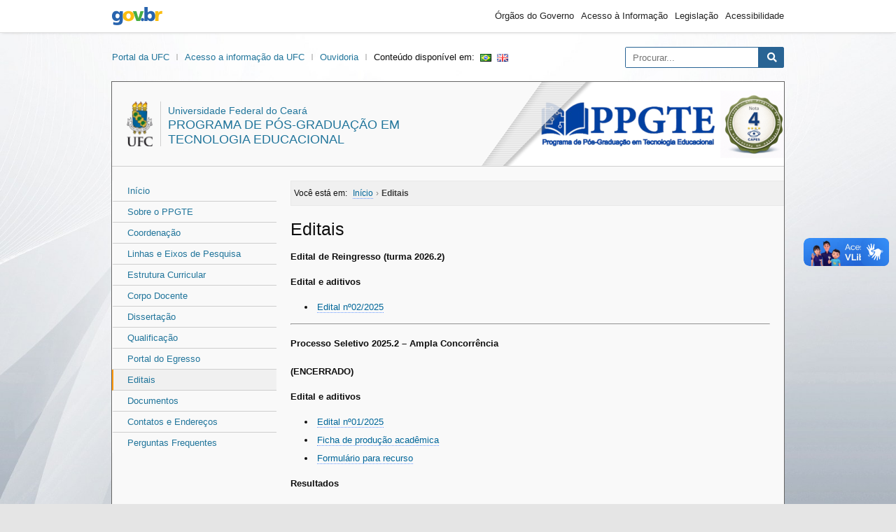

--- FILE ---
content_type: text/html; charset=UTF-8
request_url: https://ppgte.ufc.br/pt/editais/
body_size: 12831
content:
<!DOCTYPE html>
<html lang="pt-br">

<head>
  <meta charset="UTF-8">
  <meta http-equiv="X-UA-Compatible" content="IE=edge">
  <meta name="viewport" content="width=device-width, initial-scale=1.0">
  <meta name="description" content="Universidade Federal do Ceará" />
  <meta property="og:site_name" content="Programa de Pós-Graduação em Tecnologia Educacional">
  <meta property="og:title" content="Editais" />
  <meta property="og:description" content="Universidade Federal do Ceará" />
<meta property="og:image" content="https://wp.ufc.br/assets/sitiomodelo/brasao-5.png"/>
  <meta property="og:type" content="website" />
  <meta property="og:url" content="https://ppgte.ufc.br/pt/editais/">
  <meta property="og:locale" content="pt_BR" />
      <title>Editais &#8211; Programa de Pós-Graduação em Tecnologia Educacional</title>
<meta name='robots' content='max-image-preview:large' />
<link rel="alternate" href="https://ppgte.ufc.br/pt/editais/" hreflang="pt" />
<link rel="alternate" href="https://ppgte.ufc.br/en/announcements/" hreflang="en" />
<link rel='dns-prefetch' href='//ppgte.ufc.br' />
<link rel='dns-prefetch' href='//cdnjs.cloudflare.com' />
<link rel="alternate" title="oEmbed (JSON)" type="application/json+oembed" href="https://ppgte.ufc.br/wp-json/oembed/1.0/embed?url=https%3A%2F%2Fppgte.ufc.br%2Fpt%2Feditais%2F&#038;lang=pt" />
<link rel="alternate" title="oEmbed (XML)" type="text/xml+oembed" href="https://ppgte.ufc.br/wp-json/oembed/1.0/embed?url=https%3A%2F%2Fppgte.ufc.br%2Fpt%2Feditais%2F&#038;format=xml&#038;lang=pt" />
<style id='wp-img-auto-sizes-contain-inline-css' type='text/css'>
img:is([sizes=auto i],[sizes^="auto," i]){contain-intrinsic-size:3000px 1500px}
/*# sourceURL=wp-img-auto-sizes-contain-inline-css */
</style>
<style id='wp-emoji-styles-inline-css' type='text/css'>

	img.wp-smiley, img.emoji {
		display: inline !important;
		border: none !important;
		box-shadow: none !important;
		height: 1em !important;
		width: 1em !important;
		margin: 0 0.07em !important;
		vertical-align: -0.1em !important;
		background: none !important;
		padding: 0 !important;
	}
/*# sourceURL=wp-emoji-styles-inline-css */
</style>
<style id='wp-block-library-inline-css' type='text/css'>
:root{--wp-block-synced-color:#7a00df;--wp-block-synced-color--rgb:122,0,223;--wp-bound-block-color:var(--wp-block-synced-color);--wp-editor-canvas-background:#ddd;--wp-admin-theme-color:#007cba;--wp-admin-theme-color--rgb:0,124,186;--wp-admin-theme-color-darker-10:#006ba1;--wp-admin-theme-color-darker-10--rgb:0,107,160.5;--wp-admin-theme-color-darker-20:#005a87;--wp-admin-theme-color-darker-20--rgb:0,90,135;--wp-admin-border-width-focus:2px}@media (min-resolution:192dpi){:root{--wp-admin-border-width-focus:1.5px}}.wp-element-button{cursor:pointer}:root .has-very-light-gray-background-color{background-color:#eee}:root .has-very-dark-gray-background-color{background-color:#313131}:root .has-very-light-gray-color{color:#eee}:root .has-very-dark-gray-color{color:#313131}:root .has-vivid-green-cyan-to-vivid-cyan-blue-gradient-background{background:linear-gradient(135deg,#00d084,#0693e3)}:root .has-purple-crush-gradient-background{background:linear-gradient(135deg,#34e2e4,#4721fb 50%,#ab1dfe)}:root .has-hazy-dawn-gradient-background{background:linear-gradient(135deg,#faaca8,#dad0ec)}:root .has-subdued-olive-gradient-background{background:linear-gradient(135deg,#fafae1,#67a671)}:root .has-atomic-cream-gradient-background{background:linear-gradient(135deg,#fdd79a,#004a59)}:root .has-nightshade-gradient-background{background:linear-gradient(135deg,#330968,#31cdcf)}:root .has-midnight-gradient-background{background:linear-gradient(135deg,#020381,#2874fc)}:root{--wp--preset--font-size--normal:16px;--wp--preset--font-size--huge:42px}.has-regular-font-size{font-size:1em}.has-larger-font-size{font-size:2.625em}.has-normal-font-size{font-size:var(--wp--preset--font-size--normal)}.has-huge-font-size{font-size:var(--wp--preset--font-size--huge)}.has-text-align-center{text-align:center}.has-text-align-left{text-align:left}.has-text-align-right{text-align:right}.has-fit-text{white-space:nowrap!important}#end-resizable-editor-section{display:none}.aligncenter{clear:both}.items-justified-left{justify-content:flex-start}.items-justified-center{justify-content:center}.items-justified-right{justify-content:flex-end}.items-justified-space-between{justify-content:space-between}.screen-reader-text{border:0;clip-path:inset(50%);height:1px;margin:-1px;overflow:hidden;padding:0;position:absolute;width:1px;word-wrap:normal!important}.screen-reader-text:focus{background-color:#ddd;clip-path:none;color:#444;display:block;font-size:1em;height:auto;left:5px;line-height:normal;padding:15px 23px 14px;text-decoration:none;top:5px;width:auto;z-index:100000}html :where(.has-border-color){border-style:solid}html :where([style*=border-top-color]){border-top-style:solid}html :where([style*=border-right-color]){border-right-style:solid}html :where([style*=border-bottom-color]){border-bottom-style:solid}html :where([style*=border-left-color]){border-left-style:solid}html :where([style*=border-width]){border-style:solid}html :where([style*=border-top-width]){border-top-style:solid}html :where([style*=border-right-width]){border-right-style:solid}html :where([style*=border-bottom-width]){border-bottom-style:solid}html :where([style*=border-left-width]){border-left-style:solid}html :where(img[class*=wp-image-]){height:auto;max-width:100%}:where(figure){margin:0 0 1em}html :where(.is-position-sticky){--wp-admin--admin-bar--position-offset:var(--wp-admin--admin-bar--height,0px)}@media screen and (max-width:600px){html :where(.is-position-sticky){--wp-admin--admin-bar--position-offset:0px}}

/*# sourceURL=wp-block-library-inline-css */
</style><style id='global-styles-inline-css' type='text/css'>
:root{--wp--preset--aspect-ratio--square: 1;--wp--preset--aspect-ratio--4-3: 4/3;--wp--preset--aspect-ratio--3-4: 3/4;--wp--preset--aspect-ratio--3-2: 3/2;--wp--preset--aspect-ratio--2-3: 2/3;--wp--preset--aspect-ratio--16-9: 16/9;--wp--preset--aspect-ratio--9-16: 9/16;--wp--preset--color--black: #000000;--wp--preset--color--cyan-bluish-gray: #abb8c3;--wp--preset--color--white: #ffffff;--wp--preset--color--pale-pink: #f78da7;--wp--preset--color--vivid-red: #cf2e2e;--wp--preset--color--luminous-vivid-orange: #ff6900;--wp--preset--color--luminous-vivid-amber: #fcb900;--wp--preset--color--light-green-cyan: #7bdcb5;--wp--preset--color--vivid-green-cyan: #00d084;--wp--preset--color--pale-cyan-blue: #8ed1fc;--wp--preset--color--vivid-cyan-blue: #0693e3;--wp--preset--color--vivid-purple: #9b51e0;--wp--preset--gradient--vivid-cyan-blue-to-vivid-purple: linear-gradient(135deg,rgb(6,147,227) 0%,rgb(155,81,224) 100%);--wp--preset--gradient--light-green-cyan-to-vivid-green-cyan: linear-gradient(135deg,rgb(122,220,180) 0%,rgb(0,208,130) 100%);--wp--preset--gradient--luminous-vivid-amber-to-luminous-vivid-orange: linear-gradient(135deg,rgb(252,185,0) 0%,rgb(255,105,0) 100%);--wp--preset--gradient--luminous-vivid-orange-to-vivid-red: linear-gradient(135deg,rgb(255,105,0) 0%,rgb(207,46,46) 100%);--wp--preset--gradient--very-light-gray-to-cyan-bluish-gray: linear-gradient(135deg,rgb(238,238,238) 0%,rgb(169,184,195) 100%);--wp--preset--gradient--cool-to-warm-spectrum: linear-gradient(135deg,rgb(74,234,220) 0%,rgb(151,120,209) 20%,rgb(207,42,186) 40%,rgb(238,44,130) 60%,rgb(251,105,98) 80%,rgb(254,248,76) 100%);--wp--preset--gradient--blush-light-purple: linear-gradient(135deg,rgb(255,206,236) 0%,rgb(152,150,240) 100%);--wp--preset--gradient--blush-bordeaux: linear-gradient(135deg,rgb(254,205,165) 0%,rgb(254,45,45) 50%,rgb(107,0,62) 100%);--wp--preset--gradient--luminous-dusk: linear-gradient(135deg,rgb(255,203,112) 0%,rgb(199,81,192) 50%,rgb(65,88,208) 100%);--wp--preset--gradient--pale-ocean: linear-gradient(135deg,rgb(255,245,203) 0%,rgb(182,227,212) 50%,rgb(51,167,181) 100%);--wp--preset--gradient--electric-grass: linear-gradient(135deg,rgb(202,248,128) 0%,rgb(113,206,126) 100%);--wp--preset--gradient--midnight: linear-gradient(135deg,rgb(2,3,129) 0%,rgb(40,116,252) 100%);--wp--preset--font-size--small: 13px;--wp--preset--font-size--medium: 20px;--wp--preset--font-size--large: 36px;--wp--preset--font-size--x-large: 42px;--wp--preset--spacing--20: 0.44rem;--wp--preset--spacing--30: 0.67rem;--wp--preset--spacing--40: 1rem;--wp--preset--spacing--50: 1.5rem;--wp--preset--spacing--60: 2.25rem;--wp--preset--spacing--70: 3.38rem;--wp--preset--spacing--80: 5.06rem;--wp--preset--shadow--natural: 6px 6px 9px rgba(0, 0, 0, 0.2);--wp--preset--shadow--deep: 12px 12px 50px rgba(0, 0, 0, 0.4);--wp--preset--shadow--sharp: 6px 6px 0px rgba(0, 0, 0, 0.2);--wp--preset--shadow--outlined: 6px 6px 0px -3px rgb(255, 255, 255), 6px 6px rgb(0, 0, 0);--wp--preset--shadow--crisp: 6px 6px 0px rgb(0, 0, 0);}:where(.is-layout-flex){gap: 0.5em;}:where(.is-layout-grid){gap: 0.5em;}body .is-layout-flex{display: flex;}.is-layout-flex{flex-wrap: wrap;align-items: center;}.is-layout-flex > :is(*, div){margin: 0;}body .is-layout-grid{display: grid;}.is-layout-grid > :is(*, div){margin: 0;}:where(.wp-block-columns.is-layout-flex){gap: 2em;}:where(.wp-block-columns.is-layout-grid){gap: 2em;}:where(.wp-block-post-template.is-layout-flex){gap: 1.25em;}:where(.wp-block-post-template.is-layout-grid){gap: 1.25em;}.has-black-color{color: var(--wp--preset--color--black) !important;}.has-cyan-bluish-gray-color{color: var(--wp--preset--color--cyan-bluish-gray) !important;}.has-white-color{color: var(--wp--preset--color--white) !important;}.has-pale-pink-color{color: var(--wp--preset--color--pale-pink) !important;}.has-vivid-red-color{color: var(--wp--preset--color--vivid-red) !important;}.has-luminous-vivid-orange-color{color: var(--wp--preset--color--luminous-vivid-orange) !important;}.has-luminous-vivid-amber-color{color: var(--wp--preset--color--luminous-vivid-amber) !important;}.has-light-green-cyan-color{color: var(--wp--preset--color--light-green-cyan) !important;}.has-vivid-green-cyan-color{color: var(--wp--preset--color--vivid-green-cyan) !important;}.has-pale-cyan-blue-color{color: var(--wp--preset--color--pale-cyan-blue) !important;}.has-vivid-cyan-blue-color{color: var(--wp--preset--color--vivid-cyan-blue) !important;}.has-vivid-purple-color{color: var(--wp--preset--color--vivid-purple) !important;}.has-black-background-color{background-color: var(--wp--preset--color--black) !important;}.has-cyan-bluish-gray-background-color{background-color: var(--wp--preset--color--cyan-bluish-gray) !important;}.has-white-background-color{background-color: var(--wp--preset--color--white) !important;}.has-pale-pink-background-color{background-color: var(--wp--preset--color--pale-pink) !important;}.has-vivid-red-background-color{background-color: var(--wp--preset--color--vivid-red) !important;}.has-luminous-vivid-orange-background-color{background-color: var(--wp--preset--color--luminous-vivid-orange) !important;}.has-luminous-vivid-amber-background-color{background-color: var(--wp--preset--color--luminous-vivid-amber) !important;}.has-light-green-cyan-background-color{background-color: var(--wp--preset--color--light-green-cyan) !important;}.has-vivid-green-cyan-background-color{background-color: var(--wp--preset--color--vivid-green-cyan) !important;}.has-pale-cyan-blue-background-color{background-color: var(--wp--preset--color--pale-cyan-blue) !important;}.has-vivid-cyan-blue-background-color{background-color: var(--wp--preset--color--vivid-cyan-blue) !important;}.has-vivid-purple-background-color{background-color: var(--wp--preset--color--vivid-purple) !important;}.has-black-border-color{border-color: var(--wp--preset--color--black) !important;}.has-cyan-bluish-gray-border-color{border-color: var(--wp--preset--color--cyan-bluish-gray) !important;}.has-white-border-color{border-color: var(--wp--preset--color--white) !important;}.has-pale-pink-border-color{border-color: var(--wp--preset--color--pale-pink) !important;}.has-vivid-red-border-color{border-color: var(--wp--preset--color--vivid-red) !important;}.has-luminous-vivid-orange-border-color{border-color: var(--wp--preset--color--luminous-vivid-orange) !important;}.has-luminous-vivid-amber-border-color{border-color: var(--wp--preset--color--luminous-vivid-amber) !important;}.has-light-green-cyan-border-color{border-color: var(--wp--preset--color--light-green-cyan) !important;}.has-vivid-green-cyan-border-color{border-color: var(--wp--preset--color--vivid-green-cyan) !important;}.has-pale-cyan-blue-border-color{border-color: var(--wp--preset--color--pale-cyan-blue) !important;}.has-vivid-cyan-blue-border-color{border-color: var(--wp--preset--color--vivid-cyan-blue) !important;}.has-vivid-purple-border-color{border-color: var(--wp--preset--color--vivid-purple) !important;}.has-vivid-cyan-blue-to-vivid-purple-gradient-background{background: var(--wp--preset--gradient--vivid-cyan-blue-to-vivid-purple) !important;}.has-light-green-cyan-to-vivid-green-cyan-gradient-background{background: var(--wp--preset--gradient--light-green-cyan-to-vivid-green-cyan) !important;}.has-luminous-vivid-amber-to-luminous-vivid-orange-gradient-background{background: var(--wp--preset--gradient--luminous-vivid-amber-to-luminous-vivid-orange) !important;}.has-luminous-vivid-orange-to-vivid-red-gradient-background{background: var(--wp--preset--gradient--luminous-vivid-orange-to-vivid-red) !important;}.has-very-light-gray-to-cyan-bluish-gray-gradient-background{background: var(--wp--preset--gradient--very-light-gray-to-cyan-bluish-gray) !important;}.has-cool-to-warm-spectrum-gradient-background{background: var(--wp--preset--gradient--cool-to-warm-spectrum) !important;}.has-blush-light-purple-gradient-background{background: var(--wp--preset--gradient--blush-light-purple) !important;}.has-blush-bordeaux-gradient-background{background: var(--wp--preset--gradient--blush-bordeaux) !important;}.has-luminous-dusk-gradient-background{background: var(--wp--preset--gradient--luminous-dusk) !important;}.has-pale-ocean-gradient-background{background: var(--wp--preset--gradient--pale-ocean) !important;}.has-electric-grass-gradient-background{background: var(--wp--preset--gradient--electric-grass) !important;}.has-midnight-gradient-background{background: var(--wp--preset--gradient--midnight) !important;}.has-small-font-size{font-size: var(--wp--preset--font-size--small) !important;}.has-medium-font-size{font-size: var(--wp--preset--font-size--medium) !important;}.has-large-font-size{font-size: var(--wp--preset--font-size--large) !important;}.has-x-large-font-size{font-size: var(--wp--preset--font-size--x-large) !important;}
/*# sourceURL=global-styles-inline-css */
</style>

<style id='classic-theme-styles-inline-css' type='text/css'>
/*! This file is auto-generated */
.wp-block-button__link{color:#fff;background-color:#32373c;border-radius:9999px;box-shadow:none;text-decoration:none;padding:calc(.667em + 2px) calc(1.333em + 2px);font-size:1.125em}.wp-block-file__button{background:#32373c;color:#fff;text-decoration:none}
/*# sourceURL=/wp-includes/css/classic-themes.min.css */
</style>
<link rel='stylesheet' id='fontawesome-css' href='https://cdnjs.cloudflare.com/ajax/libs/font-awesome/5.9.0/css/all.css?ver=6.9' type='text/css' media='all' />
<link rel='stylesheet' id='theme-css' href='https://ppgte.ufc.br/wp-content/themes/sitios/assets/css/theme.min.css?ver=1.0.0' type='text/css' media='all' />
<script type="text/javascript" src="https://ppgte.ufc.br/wp-content/themes/sitios/assets/js/main.js?ver=1.0.0" id="main-js"></script>
<link rel="https://api.w.org/" href="https://ppgte.ufc.br/wp-json/" /><link rel="alternate" title="JSON" type="application/json" href="https://ppgte.ufc.br/wp-json/wp/v2/pages/82" /><link rel="EditURI" type="application/rsd+xml" title="RSD" href="https://ppgte.ufc.br/xmlrpc.php?rsd" />
<link rel="canonical" href="https://ppgte.ufc.br/pt/editais/" />
<link rel='shortlink' href='https://ppgte.ufc.br/?p=82' />
<link rel="shortcut icon" type="image/png" href="https://wp.ufc.br/a/favicon.ico" /><link rel="shortcut icon" type="image/png" href="https://wp.ufc.br/assets/favicon.ico" /></head>

<body class="wp-singular page-template-default page page-id-82 wp-theme-sitios">

    <div class="a11y">
    <span id="header" class="screen-reader-text">Área do cabeçalho</span>
    <ul class="a11y">
      <li><a href="#content" class="screen-reader-text" accesskey="1">Ir para o conteúdo</a></li>
      <li><a href="#menu" class="screen-reader-text" accesskey="2">Ir para o menu</a></li>
      <li><a href="#sidebar" class="screen-reader-text" accesskey="3">Ir para a barra lateral</a></li>
      <li><a href="#footer" class="screen-reader-text" accesskey="4">Ir para o rodapé</a></li>
    </ul>
  </div>

    <div class="brasil v2">
    <div class="container">
      <a href="//gov.br" class="pic-gov">gov.br</a>
      <ul>
        <li><a href="https://www.gov.br/pt-br/orgaos-do-governo">Órgãos do Governo</a></li>
        <li><a href="http://www.acessoainformacao.gov.br">Acesso à Informação</a></li>
        <li><a href="http://www4.planalto.gov.br/legislacao">Legislação</a></li>
        <li><a href="https://www.gov.br/governodigital/pt-br/acessibilidade-digital">Acessibilidade</a></li>
      </ul>
    </div>
</div>
  
  
  <div class="ufc">
    <div class="brasao">
      <a class="ufc-item" href="http://ufc.br/">Portal da UFC</a>
      <a class="ufc-item" href="https://acessoainformacao.ufc.br/">Acesso a informação da UFC</a>
      <a class="ufc-item" href="https://ouvidoria.ufc.br/">Ouvidoria</a>      <span>Conteúdo disponível em:</span><a class="bandeira" href="https://ppgte.ufc.br/pt/editais/"><img src="[data-uri]" alt="Português" width="16" height="11" style="width: 16px; height: 11px;" /></a><a class="bandeira" href="https://ppgte.ufc.br/en/announcements/"><img src="[data-uri]" alt="English" width="16" height="11" style="width: 16px; height: 11px;" /></a>    </div>
    <div class="search">
      <form
  action="https://ppgte.ufc.br/pt/"
  class="searchform"
  id="searchform"
  method="get"
  role="search">
  <input
    type="text"
    id="s"
    name="s"
    value=""
    accesskey="b"
    placeholder="Procurar...">
  <input type="submit" value="Pesquisar" id="searchsubmit">
  <i class="fas fa-search"></i>
</form>
    </div>
  </div>

  <div class="setor">
    <header>
      <style>
        .brand-idbar {background: url(https://ppgte.ufc.br/wp-content/uploads/2026/01/cropped-frame-119-3.png);}
      </style>
      <hgroup class="brand-text">
        <img src="https://wp.ufc.br/assets/sitiomodelo/brasao-2.png" alt="Brasão da Universidade Federal do Ceará">
        <h1 class="brand-title">
          <span class="brand-description">Universidade Federal do Ceará</span><br />
          <a href="https://ppgte.ufc.br/pt/" title="">
            Programa de Pós-Graduação em Tecnologia Educacional          </a>
        </h1>
      </hgroup>
      <div class="brand-idbar">
        <span class="img-over"></span>
      </div>
    </header>

    <nav>
      <span id="menu" class="screen-reader-text">Área do menu</span>
      <nav class="menu menu-principal">
<div class="menu-menu-atual-do-site-container"><ul id="menu-menu-atual-do-site" class="menu"><li class="home menu-item"><a href="https://ppgte.ufc.br/pt/">Início</a></li><li id="menu-item-26" class="menu-item menu-item-type-post_type menu-item-object-page menu-item-26"><a href="https://ppgte.ufc.br/pt/sobre-o-ppgte/">Sobre o PPGTE</a></li>
<li id="menu-item-147" class="menu-item menu-item-type-post_type menu-item-object-page menu-item-147"><a href="https://ppgte.ufc.br/pt/coordenacao/">Coordenação</a></li>
<li id="menu-item-33" class="menu-item menu-item-type-post_type menu-item-object-page menu-item-33"><a href="https://ppgte.ufc.br/pt/linhas-de-pesquisa-e-eixos/">Linhas e Eixos de Pesquisa</a></li>
<li id="menu-item-39" class="menu-item menu-item-type-post_type menu-item-object-page menu-item-39"><a href="https://ppgte.ufc.br/pt/disciplinas/">Estrutura Curricular</a></li>
<li id="menu-item-29" class="menu-item menu-item-type-post_type menu-item-object-page menu-item-29"><a href="https://ppgte.ufc.br/pt/corpo-docente/">Corpo Docente</a></li>
<li id="menu-item-1794" class="menu-item menu-item-type-post_type menu-item-object-page menu-item-1794"><a href="https://ppgte.ufc.br/pt/dissertacao-2/">Dissertação</a></li>
<li id="menu-item-1803" class="menu-item menu-item-type-post_type menu-item-object-page menu-item-1803"><a href="https://ppgte.ufc.br/pt/qualificacao-2/">Qualificação</a></li>
<li id="menu-item-1674" class="menu-item menu-item-type-post_type menu-item-object-page menu-item-1674"><a href="https://ppgte.ufc.br/pt/portal-do-egresso/">Portal do Egresso</a></li>
<li id="menu-item-84" class="menu-item menu-item-type-post_type menu-item-object-page current-menu-item page_item page-item-82 current_page_item menu-item-84"><a href="https://ppgte.ufc.br/pt/editais/" aria-current="page">Editais</a></li>
<li id="menu-item-36" class="menu-item menu-item-type-post_type menu-item-object-page menu-item-36"><a href="https://ppgte.ufc.br/pt/formularios/">Documentos</a></li>
<li id="menu-item-56" class="menu-item menu-item-type-post_type menu-item-object-page menu-item-56"><a href="https://ppgte.ufc.br/pt/contatos/">Contatos e Endereços</a></li>
<li id="menu-item-300" class="menu-item menu-item-type-post_type menu-item-object-page menu-item-300"><a href="https://ppgte.ufc.br/pt/perguntas-frequentes/">Perguntas Frequentes</a></li>
</ul></div></nav>
    </nav>

    <main>

      <span id="content" class="screen-reader-text">Área do conteúdo</span>

<article class="article">
  <div class="breadcrumbs"><span class="breadcrumb-location">Você está em: </span><span itemscope itemtype="http://data-vocabulary.org/Breadcrumb"><a href="https://ppgte.ufc.br/pt/" itemprop="url"><span itemprop="title">Início</span></a></span> <span class="sep">›</span> <span class="current">Editais</span></div><h2>Editais</h2><h3><strong>Edital de Reingresso (turma 2026.2)</strong></h3>
<p><strong>Edital e aditivos</strong></p>
<ul>
<li><a href="https://ppgte.ufc.br/wp-content/uploads/2025/12/edital-reingresso-2026-vf-1.docx.pdf">Edital nº02/2025</a></li>
</ul>
<hr />
<h3><strong>Processo Seletivo 2025.2 &#8211; Ampla Concorrência</strong></h3>
<h3><strong>(ENCERRADO)</strong></h3>
<p><strong>Edital e aditivos</strong></p>
<ul>
<li><a href="https://ppgte.ufc.br/wp-content/uploads/2025/05/2025-edital-ppgte-ampla-concorrencia.docx.pdf">Edital nº01/2025</a></li>
<li><a href="https://ppgte.ufc.br/wp-content/uploads/2025/05/2025-ficha-de-producao-academica.docx.pdf">Ficha de produção acadêmica</a></li>
<li><a href="https://ppgte.ufc.br/wp-content/uploads/2025/05/2025-formulario-para-recurso.docx.pdf">Formulário para recurso</a></li>
</ul>
<p><strong>Resultados</strong></p>
<ul>
<li><a href="https://ppgte.ufc.br/wp-content/uploads/2025/08/2025-resultado-final-da-selecao.pdf">Resultado FINAL &#8211; Ampla Concorrência/2025</a></li>
<li><a href="https://ppgte.ufc.br/wp-content/uploads/2025/08/resultado-parcial-da-selecao.pdf">Resultado Parcial &#8211; Ampla Concorrência/2025</a></li>
<li><a href="https://ppgte.ufc.br/wp-content/uploads/2025/08/resultado-final-4-etapa.pdf">Etapa 4 &#8211; Análise do currículo &#8211; Resultado FINAL/2025</a></li>
<li><a href="https://ppgte.ufc.br/wp-content/uploads/2025/08/reseultado-parcial-4o-etapa.pdf">Etapa 4 &#8211; Análise do currículo &#8211; Resultado Parcial/2025</a></li>
<li><a href="https://ppgte.ufc.br/wp-content/uploads/2025/08/2025-resultado-final-3-fase.pdf">Etapa 3 &#8211; Defesa do Anteprojeto com Arguição &#8211; Resultado FINAL/2025</a></li>
<li><a href="https://ppgte.ufc.br/wp-content/uploads/2025/07/resultadoparcial-3o-etapadefesas.pdf">Etapa 3 &#8211; Defesa do Anteprojeto com Arguição &#8211; Resultado Parcial/2025</a></li>
<li><a href="https://ppgte.ufc.br/wp-content/uploads/2025/07/2025-banca.pdf">Etapa 3 &#8211; Banca de avaliação da Arguição Oral</a></li>
<li><a href="https://ppgte.ufc.br/wp-content/uploads/2025/07/2025-horarios-arguicao-oral-documentos-google.pdf">Etapa 3 &#8211; Ordem das defesas &#8211; Arguição Oral</a></li>
<li><a href="https://ppgte.ufc.br/wp-content/uploads/2025/07/etapa-2-resultado-final.pdf">Etapa 2 &#8211; Análise dos projetos &#8211; Resultado FINAL/2025</a></li>
<li><a href="https://ppgte.ufc.br/wp-content/uploads/2025/07/etapa-2-resultado-parcial-projetos.pdf">Etapa 2 &#8211; Análise dos projetos &#8211; Resultado Parcial/2025</a></li>
<li><a href="https://ppgte.ufc.br/wp-content/uploads/2025/06/etapa-1-documentacao-resultado-final-ampla-concorrEncia.pdf">Etapa 1 &#8211; Análise da documentação &#8211; Resultado FINAL/2025</a></li>
<li><a href="https://ppgte.ufc.br/wp-content/uploads/2025/06/2025-etapa-1-documentacao-ampla-concorrEncia-planilhas-google.pdf">Etapa 1 &#8211; Análise da documentação &#8211; Resultado Parcial/2025</a></li>
</ul>
<hr />
<h3><strong>Processo Seletivo 2024.2 &#8211; Ampla Concorrência</strong></h3>
<h3><strong>(ENCERRADO)</strong></h3>
<p><strong>Edital e aditivos</strong></p>
<ul>
<li><a href="https://ppgte.ufc.br/wp-content/uploads/2024/09/aditivo-01-do-edital-01.2024.docx.pdf">Aditivo nº01 &#8211; Edital 01/2024</a></li>
<li><a href="https://ppgte.ufc.br/wp-content/uploads/2024/07/2024-edital-ppgte-ampla-concorrencia.pdf" target="_blank" rel="noopener">Edital 01/2024</a></li>
<li><a href="https://ppgte.ufc.br/wp-content/uploads/2024/07/24-ficha-de-producao-academica.pdf">Ficha de Produção Acadêmica &#8211; Edital 01/2024</a></li>
<li><a href="https://ppgte.ufc.br/wp-content/uploads/2024/07/2024-formulario-de-recurso.pdf">Formulário de Recurso &#8211; Edital 01/2024</a></li>
</ul>
<p><strong>Resultados</strong></p>
<ul>
<li><a href="https://ppgte.ufc.br/wp-content/uploads/2024/10/resultado-final-da-ampla-concorrencia.pdf">Resultado FINAL &#8211; Ampla Concorrência/2024</a></li>
<li><a href="https://ppgte.ufc.br/wp-content/uploads/2024/10/resultado-parcial-da-selecao-ampla-1.pdf">Resultado Parcial &#8211; Ampla Concorrência/2024</a></li>
<li><a href="https://ppgte.ufc.br/wp-content/uploads/2024/10/resultado-final-etapa-4-curriculo.pdf">Etapa 4 &#8211; Analise da ficha de produção acadêmica &#8211; Resultado FINAL</a></li>
<li><a href="https://ppgte.ufc.br/wp-content/uploads/2024/09/reultado-parcial-etapa-4-curriculo.pdf">Etapa 4 &#8211; Analise da ficha de produção acadêmica &#8211; Resultado Parcial</a></li>
<li><a href="https://ppgte.ufc.br/wp-content/uploads/2024/09/resultado-final-3-etapa.pdf">Etapa 3 &#8211; Defesa do Anteprojeto com Arguição &#8211; Resultado FINAL</a></li>
<li><a href="https://ppgte.ufc.br/wp-content/uploads/2024/09/resultado-parcial-das-defesas-ampla-concorrencia.pdf">Etapa 3 &#8211; Defesa do Anteprojeto com Arguição &#8211; Resultado Parcial</a></li>
<li><a href="https://ppgte.ufc.br/wp-content/uploads/2024/09/nome-dos-professores-banca.pdf">Banca de avaliação da Arguição Oral</a></li>
<li><a href="https://ppgte.ufc.br/wp-content/uploads/2024/09/linha-2-horario-defesa-dos-projetos.pdf">Ordem das defesas &#8211; Arguição Oral &#8211; Linha 2 </a></li>
<li><a href="https://ppgte.ufc.br/wp-content/uploads/2024/09/linha-1-horario-defesa-dos-projetos.pdf">Ordem das defesas &#8211; Arguição Oral &#8211; Linha 1</a></li>
<li><a href="https://ppgte.ufc.br/wp-content/uploads/2024/09/resultado-final-analise-dos-projetos.pdf">Etapa 2 &#8211; Analise dos projetos de pesquisa &#8211; Resultado FINAL</a></li>
<li><a href="https://ppgte.ufc.br/wp-content/uploads/2024/09/resultado-parcial-analise-projeto.pdf">Etapa 2 &#8211; Analise dos projetos de pesquisa &#8211; Resultado Parcial</a></li>
<li><a href="https://ppgte.ufc.br/wp-content/uploads/2024/08/final-2024-analise-da-documentacao-planilhas-google.pdf">Etapa 1 &#8211; Analise da documentação &#8211; Resultado FINAL</a></li>
<li><a href="https://ppgte.ufc.br/wp-content/uploads/2024/08/2024-analise-da-documentacao-planilhas-google.pdf">Etapa 1 &#8211; Analise da documentação &#8211; Resultado Parcial</a></li>
</ul>
<p>&nbsp;</p>
<hr />
<h3><strong>Edital Específico para o Convênio SME/UFC Nº 01/2024</strong></h3>
<h3><strong>(ENCERRADO)</strong></h3>
<p><strong>Edital e aditivos</strong></p>
<ul>
<li><a href="https://ppgte.ufc.br/wp-content/uploads/2024/04/sme-versao-2024-2025.pdf">Edital SME/2024</a></li>
<li><a href="https://ppgte.ufc.br/wp-content/uploads/2024/05/modelo-de-plano-de-trabalho-v1.pdf">Modelo-base para construção do Plano de Trabalho v1.0</a></li>
<li><a href="https://ppgte.ufc.br/wp-content/uploads/2024/05/sme-versao-2024-2025-aditivo-01.pdf">Aditivo 01 &#8211; SME</a></li>
</ul>
<p><strong>Resultados</strong></p>
<ul>
<li><a href="https://ppgte.ufc.br/wp-content/uploads/2024/08/resultado-final-sme.pdf">Resultado FINAL da seleção SME/2024</a></li>
<li><a href="https://ppgte.ufc.br/wp-content/uploads/2024/08/resultado-parcial-sme.pdf">Resultado Parcial da seleção SME/2024</a></li>
<li><a href="https://ppgte.ufc.br/wp-content/uploads/2024/08/resultado-final-etapa-3.pdf">Resultado FINAL &#8211; Avaliação de Currículo (3º etapa) &#8211; Edital SME/2024</a></li>
<li><a href="https://ppgte.ufc.br/wp-content/uploads/2024/08/sme-etapa-3-curriculo.pdf">Resultado Parcial &#8211; Avaliação de Currículo (3º etapa) &#8211; Edital SME/2024</a></li>
<li><a href="https://ppgte.ufc.br/wp-content/uploads/2024/07/final-arguCao-sme.pdf">Resultado FINAL &#8211; Arguição Oral (2º Etapa) &#8211; Edital SME/2024</a></li>
<li><a href="https://ppgte.ufc.br/wp-content/uploads/2024/07/resultado-parcial-arguicao-oral.pdf">Resultado Parcial &#8211; Arguição Oral (2º Etapa) &#8211; Edital SME/2024</a></li>
<li><a href="https://ppgte.ufc.br/wp-content/uploads/2024/07/ordem-e-locais-cronograma-da-segunda-etapa-do-processo-seletivo-arguicao-oral.pdf" target="_blank" rel="noopener">Ordem das Apresentações &#8211; Segunda Etapa &#8211; Arguição Oral</a></li>
<li><a href="https://ppgte.ufc.br/wp-content/uploads/2024/07/cronograma-da-segunda-etapa-do-processo-seletivo-arguicao-oral.pdf" target="_blank" rel="noopener">CRONOGRAMA &#8211; Segunda Etapa &#8211; Arguição Oral</a></li>
<li><a href="https://ppgte.ufc.br/wp-content/uploads/2024/07/resultado-final-avaliacao-do-plano-de-trabalho.pdf" target="_blank" rel="noopener">Resultado FINAL &#8211; Avaliação do Plano de Trabalho &#8211; Edital SME/2024</a></li>
<li><a href="https://ppgte.ufc.br/wp-content/uploads/2024/07/resultado-parcial-avaliacao-do-plano-de-trabalho-v1.pdf">Resultado Parcial &#8211; Avaliação do Plano de Trabalho &#8211; Edital SME/2024</a></li>
<li><a href="https://ppgte.ufc.br/wp-content/uploads/2024/07/resultado-final-v.2.pdf">Resultado FINAL (v.2) &#8211; Análise da documentação &#8211; Edital SME/2024</a></li>
<li><a href="https://ppgte.ufc.br/wp-content/uploads/2024/07/v.2-resultado-preliminar.pdf">Resultado Parcial (v.2) &#8211; Análise da documentação &#8211; Edital SME/2024</a></li>
</ul>
<p>&nbsp;</p>
<hr />
<h3><strong>Edital Específico para o Convênio SME/UFC Nº 01/2023 </strong></h3>
<h3><strong>(ENCERRADO)</strong></h3>
<p><strong>Edital e aditivos</strong></p>
<ul>
<li><a href="https://ppgte.ufc.br/wp-content/uploads/2023/07/aditivo-02-sme-2023.pdf">Aditivo 02 SME/2023</a></li>
<li><a href="https://ppgte.ufc.br/wp-content/uploads/2023/05/sme-versao-2023-2024-aditivo-1.pdf">Aditivo 01 &#8211; SME/2023</a></li>
<li><a href="https://ppgte.ufc.br/wp-content/uploads/2023/05/edital-ufc-sme-2023-2024.pdf">Edital SME/2023</a></li>
</ul>
<p><strong>Resultados</strong></p>
<ul>
<li><a href="https://ppgte.ufc.br/wp-content/uploads/2023/07/resultado-final-2023-sme.pdf">Resultado FINAL &#8211; SME/2023</a></li>
<li><a href="https://ppgte.ufc.br/wp-content/uploads/2023/07/resultado-parcial-sme-cpf-2023-planilhas-google.pdf">Resultado Parcial &#8211; SME/2023</a></li>
<li><a href="https://ppgte.ufc.br/wp-content/uploads/2023/07/resultado-final-3-etapa-sme.pdf">Resultado FINAL &#8211; Avaliação de Currículo (3º etapa) &#8211; Edital SME/2023</a></li>
<li><a href="https://ppgte.ufc.br/wp-content/uploads/2023/07/resultado-parcial-3-etapa-sme.pdf">Resultado Parcial &#8211; Avaliação de Currículo (3º etapa) &#8211; Edital SME/2023</a></li>
<li><a href="https://ppgte.ufc.br/wp-content/uploads/2023/07/resultado-final-sme.pdf">Resultado FINAL &#8211; Arguição Oral (2º Etapa) &#8211; Edital SME/2023</a></li>
<li><a href="https://ppgte.ufc.br/wp-content/uploads/2023/06/sme-resultado-parcial-fase-2.pdf">Resultado Parcial &#8211; Arguição Oral (2º Etapa) &#8211; Edital SME/2023</a></li>
<li><a href="https://ppgte.ufc.br/wp-content/uploads/2023/06/resultado-final-sme-avaliacao-do-plano-de-trabalho-2023-planilhas-google.pdf">Resultado FINAL &#8211; Avaliação do plano de trabalho (1º etapa) &#8211; Edital SME/2023</a></li>
<li><a href="https://ppgte.ufc.br/wp-content/uploads/2023/06/avaliacao-do-plano-de-trabalho-sme-ufc-2023-resultado-v4.pdf">Resultado Parcial &#8211; Avaliação do plano de trabalho (1º Etapa) &#8211; Edital SME/2023</a></li>
<li><a href="https://ppgte.ufc.br/wp-content/uploads/2023/06/resultado-final-edtail-sme-2023-analise-da-documentacao-planilhas-google.pdf">Resultado FINAL &#8211; Análise da documentação &#8211; Edital SME/2023</a></li>
<li><a href="https://ppgte.ufc.br/wp-content/uploads/2023/06/edtail-sme-2023-analise-da-documentacao-planilhas-google.pdf">Resultado Parcial &#8211; Análise da documentação &#8211; Edital SME/2023</a></li>
</ul>
<p>&nbsp;</p>
<hr />
<h3><strong>Processo Seletivo 2023.2 &#8211; Ampla Concorrência </strong></h3>
<h3><strong>(ENCERRADO)</strong></h3>
<p><strong>Edital, aditivos e formulários/fichas</strong></p>
<ul>
<li><a href="https://ppgte.ufc.br/wp-content/uploads/2023/04/edital-ppgte-2023.docx.pdf">Edital 01/2023</a></li>
<li><a href="https://ppgte.ufc.br/wp-content/uploads/2023/04/2023-ficha-de-producao-academica.docx.pdf">Ficha de produção Acadêmica &#8211; Edital 01/2023</a></li>
<li><a href="https://ppgte.ufc.br/wp-content/uploads/2023/04/2023-formulario-para-recurso.docx.pdf">Formulário para recurso &#8211; Edital 01/2023</a></li>
</ul>
<p><strong>Resultados</strong></p>
<ul>
<li><a href="https://ppgte.ufc.br/wp-content/uploads/2023/07/resultado-final-da-selecao-ampla.pdf">Resultado FINAL &#8211; Ampla Concorrência/2023</a></li>
<li><a href="https://ppgte.ufc.br/wp-content/uploads/2023/07/resultado-parcial-da-selecao-ampla.pdf">Resultado Parcial &#8211; Ampla Concorrência/2023</a></li>
<li><a href="https://ppgte.ufc.br/wp-content/uploads/2023/07/resultado-final-4-etapa-ampla.pdf">Etapa 4 &#8211; Analise da ficha de produção acadêmica &#8211; Resultado FINAL</a></li>
<li><a href="https://ppgte.ufc.br/wp-content/uploads/2023/07/resultado-parcial-4-etapa-ampla-concorrencia.pdf">Etapa 4 &#8211; Analise da ficha de produção acadêmica &#8211; Resultado Parcial</a></li>
<li><a href="https://ppgte.ufc.br/wp-content/uploads/2023/06/resultado-final-3o-etapa-ampla.pdf">Etapa 3 &#8211; Defesa do Anteprojeto com Arguição &#8211; Resultado FINAL</a></li>
<li><a href="https://ppgte.ufc.br/wp-content/uploads/2023/06/resultado-parcial-3-etapa-ampla-concorrencia.pdf">Etapa 3 &#8211; Defesa do Anteprojeto com Arguição &#8211; Resultado Parcial</a></li>
<li><a href="https://ppgte.ufc.br/wp-content/uploads/2023/06/resultado-final.pdf">Etapa 2 &#8211; Analise dos projetos de pesquisa &#8211; Resultado FINAL</a></li>
<li><a href="https://ppgte.ufc.br/wp-content/uploads/2023/06/resultado-parcial-ampla-concorrencia-fase-2.pdf">Etapa 2 &#8211; Analise dos projetos de pesquisa &#8211; Resultado Parcial</a></li>
<li><a href="https://ppgte.ufc.br/wp-content/uploads/2023/05/2023-analise-da-documentacao-etapa-01-planilhas-google.pdf">Etapa 1 &#8211; Analise da documentação &#8211; Resultado FINAL</a></li>
<li><a href="https://ppgte.ufc.br/wp-content/uploads/2023/05/2023-analise-da-documentacao-etapa-01-resultado-parcial.pdf">Etapa 1 &#8211; Analise da documentação &#8211; Resultado Parcial</a></li>
</ul>
<p>&nbsp;</p>
<hr />
<h3><strong>Edital Específico para o Convênio SME/UFC Nº 01/2022 </strong></h3>
<h3><strong>(ENCERRADO)</strong></h3>
<p><strong>Edital e aditivos</strong></p>
<ul>
<li><a href="https://ppgte.ufc.br/wp-content/uploads/2022/07/edital-sme-versao-2022-2023.docx.pdf">Edital SME 01/2022 &#8211; versão 2022 &#8211; 2023</a></li>
<li><a href="https://ppgte.ufc.br/wp-content/uploads/2022/07/sme-aditivo-01.pdf">Aditivo 01 &#8211; SME</a></li>
<li><a href="https://ppgte.ufc.br/wp-content/uploads/2022/08/sme-aditivo-02-07-de-agosto-1.pdf">Aditivo 02 &#8211; SME</a></li>
<li><a href="https://ppgte.ufc.br/wp-content/uploads/2022/09/aditivo-03-sme.pdf">Aditivo 03 &#8211; SME</a></li>
</ul>
<p><strong>Resultados</strong></p>
<ul>
<li><a href="https://ppgte.ufc.br/wp-content/uploads/2022/09/sme-2022-resultado-final.pdf">Resultado FINAL da Seleção SME</a></li>
<li><a href="https://ppgte.ufc.br/wp-content/uploads/2022/09/sme-2022-resultado-parcial.pdf">Resultado Parcial da Seleção SME</a></li>
<li><a href="https://ppgte.ufc.br/wp-content/uploads/2022/09/resultado-final-3-etapa.pdf">Resultado FINAL &#8211; 3º Etapa: Avaliação do Currículo</a></li>
<li><a href="https://ppgte.ufc.br/wp-content/uploads/2022/09/resultado-parcial-3-etapa-sme.pdf">Resultado Parcial &#8211; 3º Etapa: Avaliação do Currículo</a></li>
<li><a href="https://ppgte.ufc.br/wp-content/uploads/2022/09/resultado-final-2-etapa-sme.pdf">Resultado FINAL &#8211; 2º Etapa: Arguição Oral</a></li>
<li><a href="https://ppgte.ufc.br/wp-content/uploads/2022/09/resultado-parcial-etapa-2-sme.pdf">Resultado Parcial &#8211; 2º Etapa: Arguição Oral</a></li>
<li><a href="https://ppgte.ufc.br/wp-content/uploads/2022/09/sme-resultado-final-etapa-01.pdf">Resultado FINAL &#8211; 1º Etapa: Avaliação do Plano de trabalho</a></li>
<li><a href="https://ppgte.ufc.br/wp-content/uploads/2022/08/resultado-fase-1-linhas-01-e-02.pdf">Resultado Parcial &#8211; 1º Etapa: Avaliação do Plano de trabalho</a></li>
<li><a href="https://ppgte.ufc.br/wp-content/uploads/2022/08/edital-sme-resultado-final-das-inscricao.pdf">Resultado FINAL das inscrições &#8211; SME</a></li>
<li><a href="https://ppgte.ufc.br/wp-content/uploads/2022/08/edital-01-2022-sme-resultado-parcial-das-incricoes.pdf">Resultado Parcial das inscrições &#8211; SME</a></li>
</ul>
<p>&nbsp;</p>
<hr />
<h3><strong>Processo Seletivo 2022.2 </strong><strong>(</strong><strong>ENCERRADO</strong><strong>)</strong></h3>
<p><strong> Edital, aditivos e formulários/fichas</strong></p>
<ul>
<li><a href="https://ppgte.ufc.br/wp-content/uploads/2022/05/edital-ppgte-2022.pdf">Edital 01/2022</a></li>
<li><a href="https://ppgte.ufc.br/wp-content/uploads/2022/06/aditivo-01-do-edital-01.2022..pdf">Aditivo 01 &#8211; Edital 01/2022.</a></li>
<li><a href="https://ppgte.ufc.br/wp-content/uploads/2022/05/ficha-de-producao-academica.pdf">Ficha de Produção Acadêmica &#8211; Edital 01/2022</a></li>
<li><a href="https://ppgte.ufc.br/wp-content/uploads/2022/05/formulario-para-recurso-2022.pdf">Formulário para recurso &#8211; Edital 2022</a></li>
<li><a href="https://ppgte.ufc.br/wp-content/uploads/2022/05/portaria-1-profs-designados-para-fase-2.pdf">Portaria 1 &#8211; Professores designados para banca examinadora (fase 2)</a></li>
</ul>
<p><strong>Resultados</strong></p>
<ul>
<li><a href="https://ppgte.ufc.br/wp-content/uploads/2022/07/2022-resultado-final-ppgte.pdf">Resultado FINAL do Processo Seletivo Completo de 2022 do PPGTE/UFC</a></li>
<li><a href="https://ppgte.ufc.br/wp-content/uploads/2022/07/2022-resultado-parcial-ppgte-2022.pdf">Resultado Parcial do Processo Seletivo Completo de 2022 do PPGTE/UFC</a></li>
<li><a href="https://ppgte.ufc.br/wp-content/uploads/2022/07/2022-resultado-final-4-fase.pdf">Etapa 4 &#8211; Resultado FINAL &#8211; Análise do currículo com as comprovações</a></li>
<li><a href="https://ppgte.ufc.br/wp-content/uploads/2022/07/2022-resultado-parcial-4-fase.pdf">Etapa 4 &#8211; Resultado Parcial &#8211; Análise do currículo com as comprovações</a></li>
<li><a href="https://ppgte.ufc.br/wp-content/uploads/2022/07/2022-resultado-final-3-fase.pdf">Etapa 3 &#8211; Resultado FINAL &#8211; Defesa dos Anteprojetos de Pesquisa</a></li>
<li><a href="https://ppgte.ufc.br/wp-content/uploads/2022/07/2022-resultado-parcial-fase-3.pdf">Etapa 3 &#8211; Resultado Parcial &#8211; Defesa dos Anteprojetos de Pesquisa</a></li>
<li><a href="https://ppgte.ufc.br/wp-content/uploads/2022/06/2022-resultado-final-fase-2.pdf">Etapa 2 &#8211; Resultado FINAL &#8211; Análise dos Anteprojetos de Pesquisa</a></li>
<li><a href="https://ppgte.ufc.br/wp-content/uploads/2022/06/2022-resultado-parcial-fase-2.pdf">Etapa 2 &#8211; Resultado Parcial &#8211; Análise dos Anteprojetos de Pesquisa</a></li>
<li><a href="https://ppgte.ufc.br/wp-content/uploads/2022/05/2022-analise-da-documentacao-etapa-01-final.pdf">Etapa 1 &#8211; Resultado FINAL &#8211; Análise da Documentação</a></li>
<li><a href="https://ppgte.ufc.br/wp-content/uploads/2022/05/2022-analise-da-documentacao-etapa-01.pdf">Etapa 1 &#8211; Resultado Parcial &#8211; Análise da Documentação</a></li>
</ul>
<p>_______________________________________________________________________________________</p>
<h3><strong>Processo Seletivo 2021.2 </strong><strong>(</strong><strong>ENCERRADO</strong><strong>)<br />
</strong></h3>
<p><strong>Edital, aditivos e formulários/fichas</strong></p>
<ul>
<li><a href="https://ppgte.ufc.br/wp-content/uploads/2021/05/edital-ppgte-01.2021-versao-final.docx.pdf">Edital 01/2021</a></li>
<li><a href="https://ppgte.ufc.br/wp-content/uploads/2021/05/ficha-de-producao-academica1.docx">Ficha de Produção Acadêmica &#8211; Edital 01/2021</a></li>
<li><a href="https://ppgte.ufc.br/wp-content/uploads/2021/05/formulario-para-recurso.docx">Formulário para recurso &#8211; Edital 01/2021</a></li>
</ul>
<p><strong>Resultados</strong></p>
<ul>
<li><a href="https://ppgte.ufc.br/pt/resultado-resultado-final-do-processo-seletivo-2021-2/">Resultado FINAL do Processo Seletivo Completo de 2021 do PPGTE/UFC</a></li>
<li><a href="https://ppgte.ufc.br/pt/resultado-resultado-parcial-do-processo-seletivo-completo-de-2021-do-ppgte-ufc/">Resultado Parcial do Processo Seletivo Completo de 2021 do PPGTE/UFC</a></li>
<li><a href="https://ppgte.ufc.br/pt/resultado-resultado-final-da-etapa-analise-do-curriculo-com-as-comprovacoes/">Etapa 4 &#8211; Resultado FINAL da etapa de Análise do Currículo com as comprovações</a></li>
<li><a href="https://ppgte.ufc.br/pt/resultado-resultado-parcial-da-etapa-analise-do-curriculo-com-as-comprovacoes/">Etapa 4 &#8211; Resultado Parcial da etapa de Análise do Currículo com as Comprovações</a></li>
<li><a href="https://ppgte.ufc.br/pt/resultado-resultado-final-da-etapa-defesa-do-anteprojeto-com-arguicao/">Etapa 3 &#8211; Resultado FINAL da etapa de Defesa do Anteprojeto com Arguição</a></li>
<li><a href="https://ppgte.ufc.br/pt/resultado-resultado-parcial-da-etapa-defesa-do-anteprojeto-com-arguicao/">Etapa 3 &#8211; Resultado Parcial da etapa de Defesa do Anteprojeto com Arguição</a></li>
<li><a href="https://ppgte.ufc.br/wp-content/uploads/2021/07/resultado-final-etapa-2.pdf">Etapa 2 &#8211; Resultado FINAL da etapa de Análise dos Anteprojetos de Pesquisa</a></li>
<li><a href="https://ppgte.ufc.br/wp-content/uploads/2021/07/resultado-etapa-2-completo-assinado.pdf">Etapa 2 &#8211; Resultado Parcial da etapa de Análise dos Anteprojetos de Pesquisa</a></li>
<li><a href="https://ppgte.ufc.br/wp-content/uploads/2021/06/resultado-final-da-etapa-anAlise-da-documentaCAo-2021.pdf">Etapa 1 &#8211; Resultado FINAL da etapa Análise da Documentação</a></li>
<li><a href="https://ppgte.ufc.br/wp-content/uploads/2021/06/resultado-da-etapa-da-documentacao-2021.pdf">Etapa 1 &#8211; Resultado Parcial da etapa Análise da Documentação</a></li>
</ul>
<p>&nbsp;</p>
<hr />
<h3><strong>Processo Seletivo 2020.2 (</strong><strong>ENCERRADO</strong><strong>)</strong></h3>
<p><strong>Resultados</strong></p>
<ul>
<li><a href="https://ppgte.ufc.br/wp-content/uploads/2020/11/resultado-final-da-seleCAo-2020.2-linha-2.pdf">Resultado Final do Processo Seletivo 01/20 &#8211; Linha 02</a></li>
<li><a href="https://ppgte.ufc.br/wp-content/uploads/2020/11/resultado-final-da-seleCAo-2020.2-linha-1.pdf">Resultado Final do Processo Seletivo 01/20 &#8211; Linha 01</a></li>
<li><a href="https://ppgte.ufc.br/wp-content/uploads/2020/11/resultado-final-da-3-fase-linha-2.pdf">Etapa 3 &#8211; Resultado Final da Linha 02</a></li>
<li><a href="https://ppgte.ufc.br/wp-content/uploads/2020/11/resultado-final-da-3-fase-linha-1.pdf">Etapa 3 &#8211; Resultado Final da Linha 01</a></li>
<li><a href="https://ppgte.ufc.br/wp-content/uploads/2020/10/resultado-final-etapa-2-linha-2.pdf">Etapa 2 &#8211; Resultado Final da Linha 02</a></li>
<li><a href="https://ppgte.ufc.br/wp-content/uploads/2020/10/resultado-final-etapa-02-linha-01.pdf">Etapa 2 &#8211; Resultado Final da Linha 01</a></li>
<li><a href="https://ppgte.ufc.br/wp-content/uploads/2020/08/lista-final-dos-indeferidos-etapa-01.pdf">Etapa 1 &#8211; Lista Final dos Candidatos Indeferidos</a></li>
<li><a href="https://ppgte.ufc.br/wp-content/uploads/2020/08/lista-final-dos-deferidos-aprovados-etapa-01.pdf">Etapa 1 &#8211; Lista Final dos Candidatos Deferidos </a></li>
</ul>
<p><strong>Edital e aditivos</strong></p>
<ul>
<li><a href="https://ppgte.ufc.br/wp-content/uploads/2020/08/aditivo-02-ppgte.pdf" target="_blank" rel="noopener noreferrer">Aditivo 02 do Edital 01/20 (2020.2)</a></li>
<li><a href="https://ppgte.ufc.br/wp-content/uploads/2020/07/aditivo-01-do-edital-01.20.pdf" target="_blank" rel="noopener noreferrer">Aditivo 01 do Edital 01/20 (2020.2)</a></li>
<li><a href="https://ppgte.ufc.br/wp-content/uploads/2020/07/edital-ppgte-2020-2-publicado.pdf" target="_blank" rel="noopener noreferrer">Edital de seleção 01/20 (2020.2)</a></li>
</ul>
<div class="dpu-compartilhar"><h6 class="dpu-compartilhar-titulo">Compartilhe:</h6><a class="dpu-share-button twitter" href="https://twitter.com/intent/tweet?text=Editais&amp;url=https://ppgte.ufc.br/pt/editais/"><i class="fab fa-twitter"></i><span>Twitter</span></a><a class="dpu-share-button facebook" href="https://www.facebook.com/sharer/sharer.php?u=https://ppgte.ufc.br/pt/editais/"><i class="fab fa-facebook"></i><span>Facebook</span></a><a class="dpu-share-button linkedin" href="http://www.linkedin.com/shareArticle?mini=true&amp;title=Editais&amp;url=https://ppgte.ufc.br/pt/editais/"><i class="fab fa-linkedin"></i><span>Linkedin</span></a><a class="dpu-share-button whatsapp" href="https://wa.me/?text=Olha%20esse%20link:%20Editais [ https://ppgte.ufc.br/pt/editais/ ]"><i class="fab fa-whatsapp"></i><span>WhatsApp</span></a></div></article>



  </main>

  <footer>

    <span id="footer" class="screen-reader-text">Área do rodapé</span>

        <address itemscope itemtype="http://schema.org/PostalAddress">
              <i class="far fa-address-card" aria-hidden="true"></i>
            <div>
                  <h2>Programa de Pós-Graduação em Tecnologia Educacional</h2>
     	  <p class="rodape-endereco">Av. Humberto Monte, s/n, UFC Campus do Pici, Bloco 1430 - Bloco Acadêmico do Instituto UFC Virtual</p>
                      </div>
    </address>

        <ul>
                                    <li>
        <a href="https://ppgte.ufc.br/pt/feed/" aria-label="Assinar nosso RSS">
          <i class="fas fa-rss-square" aria-hidden="true"></i>
        </a>
      </li>
    </ul>

        <div class="btn">
                </div>
  </footer>

  </div>

  <div class="creditos">
    <a class="sti" href="https://sti.ufc.br"><img width="110px" src="https://wp.ufc.br/assets/sti-logo.png" alt="Logotipo da Superintendência de Tecnologia da Informação"></a>
    <div>
      <a href="https://ppgte.ufc.br/wp-login.php">Acessar</a>      <a class="screen-reader-text" href="#header">Ir para o topo</a>
    </div>
  </div>

  <div class="scripts">
    <script type="speculationrules">
{"prefetch":[{"source":"document","where":{"and":[{"href_matches":"/*"},{"not":{"href_matches":["/wp-*.php","/wp-admin/*","/wp-content/uploads/*","/wp-content/*","/wp-content/plugins/*","/wp-content/themes/sitios/*","/*\\?(.+)"]}},{"not":{"selector_matches":"a[rel~=\"nofollow\"]"}},{"not":{"selector_matches":".no-prefetch, .no-prefetch a"}}]},"eagerness":"conservative"}]}
</script>
<script id="wp-emoji-settings" type="application/json">
{"baseUrl":"https://s.w.org/images/core/emoji/17.0.2/72x72/","ext":".png","svgUrl":"https://s.w.org/images/core/emoji/17.0.2/svg/","svgExt":".svg","source":{"concatemoji":"https://ppgte.ufc.br/wp-includes/js/wp-emoji-release.min.js?ver=6.9"}}
</script>
<script type="module">
/* <![CDATA[ */
/*! This file is auto-generated */
const a=JSON.parse(document.getElementById("wp-emoji-settings").textContent),o=(window._wpemojiSettings=a,"wpEmojiSettingsSupports"),s=["flag","emoji"];function i(e){try{var t={supportTests:e,timestamp:(new Date).valueOf()};sessionStorage.setItem(o,JSON.stringify(t))}catch(e){}}function c(e,t,n){e.clearRect(0,0,e.canvas.width,e.canvas.height),e.fillText(t,0,0);t=new Uint32Array(e.getImageData(0,0,e.canvas.width,e.canvas.height).data);e.clearRect(0,0,e.canvas.width,e.canvas.height),e.fillText(n,0,0);const a=new Uint32Array(e.getImageData(0,0,e.canvas.width,e.canvas.height).data);return t.every((e,t)=>e===a[t])}function p(e,t){e.clearRect(0,0,e.canvas.width,e.canvas.height),e.fillText(t,0,0);var n=e.getImageData(16,16,1,1);for(let e=0;e<n.data.length;e++)if(0!==n.data[e])return!1;return!0}function u(e,t,n,a){switch(t){case"flag":return n(e,"\ud83c\udff3\ufe0f\u200d\u26a7\ufe0f","\ud83c\udff3\ufe0f\u200b\u26a7\ufe0f")?!1:!n(e,"\ud83c\udde8\ud83c\uddf6","\ud83c\udde8\u200b\ud83c\uddf6")&&!n(e,"\ud83c\udff4\udb40\udc67\udb40\udc62\udb40\udc65\udb40\udc6e\udb40\udc67\udb40\udc7f","\ud83c\udff4\u200b\udb40\udc67\u200b\udb40\udc62\u200b\udb40\udc65\u200b\udb40\udc6e\u200b\udb40\udc67\u200b\udb40\udc7f");case"emoji":return!a(e,"\ud83e\u1fac8")}return!1}function f(e,t,n,a){let r;const o=(r="undefined"!=typeof WorkerGlobalScope&&self instanceof WorkerGlobalScope?new OffscreenCanvas(300,150):document.createElement("canvas")).getContext("2d",{willReadFrequently:!0}),s=(o.textBaseline="top",o.font="600 32px Arial",{});return e.forEach(e=>{s[e]=t(o,e,n,a)}),s}function r(e){var t=document.createElement("script");t.src=e,t.defer=!0,document.head.appendChild(t)}a.supports={everything:!0,everythingExceptFlag:!0},new Promise(t=>{let n=function(){try{var e=JSON.parse(sessionStorage.getItem(o));if("object"==typeof e&&"number"==typeof e.timestamp&&(new Date).valueOf()<e.timestamp+604800&&"object"==typeof e.supportTests)return e.supportTests}catch(e){}return null}();if(!n){if("undefined"!=typeof Worker&&"undefined"!=typeof OffscreenCanvas&&"undefined"!=typeof URL&&URL.createObjectURL&&"undefined"!=typeof Blob)try{var e="postMessage("+f.toString()+"("+[JSON.stringify(s),u.toString(),c.toString(),p.toString()].join(",")+"));",a=new Blob([e],{type:"text/javascript"});const r=new Worker(URL.createObjectURL(a),{name:"wpTestEmojiSupports"});return void(r.onmessage=e=>{i(n=e.data),r.terminate(),t(n)})}catch(e){}i(n=f(s,u,c,p))}t(n)}).then(e=>{for(const n in e)a.supports[n]=e[n],a.supports.everything=a.supports.everything&&a.supports[n],"flag"!==n&&(a.supports.everythingExceptFlag=a.supports.everythingExceptFlag&&a.supports[n]);var t;a.supports.everythingExceptFlag=a.supports.everythingExceptFlag&&!a.supports.flag,a.supports.everything||((t=a.source||{}).concatemoji?r(t.concatemoji):t.wpemoji&&t.twemoji&&(r(t.twemoji),r(t.wpemoji)))});
//# sourceURL=https://ppgte.ufc.br/wp-includes/js/wp-emoji-loader.min.js
/* ]]> */
</script>
    <div class="vlibras">
      <div vw class="enabled">
        <div vw-access-button class="active"></div>
        <div vw-plugin-wrapper>
          <div class="vw-plugin-top-wrapper"></div>
        </div>
      </div>
      <script src="https://vlibras.gov.br/app/vlibras-plugin.js"></script>
      <script>
        new window.VLibras.Widget('https://vlibras.gov.br/app');
      </script>
    </div>
  </div>

</body>

</html>
